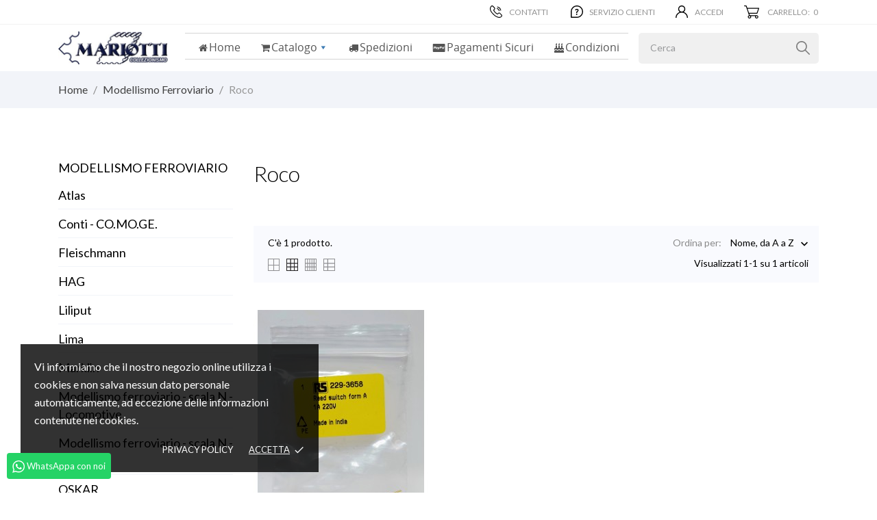

--- FILE ---
content_type: text/html; charset=utf-8
request_url: https://mariotticollezionismo.it/3401-roco
body_size: 16979
content:
<!doctype html><html lang="it" data-vers="1.7.8.3"><head><meta charset="utf-8"><meta http-equiv="x-ua-compatible" content="ie=edge"><title>Roco</title><meta name="description" content=""><meta name="keywords" content=""><link rel="canonical" href="https://mariotticollezionismo.it/3401-roco"><meta name="viewport" content="width=device-width, initial-scale=1"><link rel="icon" type="image/vnd.microsoft.icon" href="https://mariotticollezionismo.it/img/favicon.ico?1529600112"><link rel="shortcut icon" type="image/x-icon" href="https://mariotticollezionismo.it/img/favicon.ico?1529600112"><link rel="preload" as="font" href="/themes/vapestore/assets/css/570eb83859dc23dd0eec423a49e147fe.woff2" type="font/woff2" crossorigin><link rel="stylesheet" href="//fonts.googleapis.com/css2?family=Lato:wght@300;400;700;900&amp;display=swap" type="text/css" media="all"><link rel="stylesheet" href="//fonts.googleapis.com/css?family=Pacifico&amp;amp;subset=latin-ext,vietnamese" type="text/css" media="all"><link rel="stylesheet" href="https://mariotticollezionismo.it/themes/vapestore/assets/cache/theme-49a95e66.css" type="text/css" media="all"> <script type="text/javascript">var prestashop = {"cart":{"products":[],"totals":{"total":{"type":"total","label":"Totale","amount":0,"value":"0,00\u00a0\u20ac"},"total_including_tax":{"type":"total","label":"Totale (Iva incl.)","amount":0,"value":"0,00\u00a0\u20ac"},"total_excluding_tax":{"type":"total","label":"Totale (Iva escl.)","amount":0,"value":"0,00\u00a0\u20ac"}},"subtotals":{"products":{"type":"products","label":"Totale parziale","amount":0,"value":"0,00\u00a0\u20ac"},"discounts":null,"shipping":{"type":"shipping","label":"Spedizione","amount":0,"value":""},"tax":null},"products_count":0,"summary_string":"0 articoli","vouchers":{"allowed":1,"added":[]},"discounts":[],"minimalPurchase":0,"minimalPurchaseRequired":""},"currency":{"id":1,"name":"Euro","iso_code":"EUR","iso_code_num":"978","sign":"\u20ac"},"customer":{"lastname":null,"firstname":null,"email":null,"birthday":null,"newsletter":null,"newsletter_date_add":null,"optin":null,"website":null,"company":null,"siret":null,"ape":null,"is_logged":false,"gender":{"type":null,"name":null},"addresses":[]},"language":{"name":"Italiano (Italian)","iso_code":"it","locale":"it-IT","language_code":"it","is_rtl":"0","date_format_lite":"d\/m\/Y","date_format_full":"d\/m\/Y H:i:s","id":1},"page":{"title":"","canonical":"https:\/\/mariotticollezionismo.it\/3401-roco","meta":{"title":"Roco","description":"","keywords":"","robots":"index"},"page_name":"category","body_classes":{"lang-it":true,"lang-rtl":false,"country-IT":true,"currency-EUR":true,"layout-left-column":true,"page-category":true,"tax-display-enabled":true,"category-id-3401":true,"category-Roco":true,"category-id-parent-3400":true,"category-depth-level-3":true},"admin_notifications":[]},"shop":{"name":"Mariotti s.n.c","logo":"https:\/\/mariotticollezionismo.it\/img\/mariotti-collezionismo-logo-1529600112.jpg","stores_icon":"https:\/\/mariotticollezionismo.it\/img\/logo_stores.png","favicon":"https:\/\/mariotticollezionismo.it\/img\/favicon.ico"},"urls":{"base_url":"https:\/\/mariotticollezionismo.it\/","current_url":"https:\/\/mariotticollezionismo.it\/3401-roco","shop_domain_url":"https:\/\/mariotticollezionismo.it","img_ps_url":"https:\/\/mariotticollezionismo.it\/img\/","img_cat_url":"https:\/\/mariotticollezionismo.it\/img\/c\/","img_lang_url":"https:\/\/mariotticollezionismo.it\/img\/l\/","img_prod_url":"https:\/\/mariotticollezionismo.it\/img\/p\/","img_manu_url":"https:\/\/mariotticollezionismo.it\/img\/m\/","img_sup_url":"https:\/\/mariotticollezionismo.it\/img\/su\/","img_ship_url":"https:\/\/mariotticollezionismo.it\/img\/s\/","img_store_url":"https:\/\/mariotticollezionismo.it\/img\/st\/","img_col_url":"https:\/\/mariotticollezionismo.it\/img\/co\/","img_url":"https:\/\/mariotticollezionismo.it\/themes\/vapestore\/assets\/img\/","css_url":"https:\/\/mariotticollezionismo.it\/themes\/vapestore\/assets\/css\/","js_url":"https:\/\/mariotticollezionismo.it\/themes\/vapestore\/assets\/js\/","pic_url":"https:\/\/mariotticollezionismo.it\/upload\/","pages":{"address":"https:\/\/mariotticollezionismo.it\/indirizzo","addresses":"https:\/\/mariotticollezionismo.it\/indirizzi","authentication":"https:\/\/mariotticollezionismo.it\/login","cart":"https:\/\/mariotticollezionismo.it\/carrello","category":"https:\/\/mariotticollezionismo.it\/index.php?controller=category","cms":"https:\/\/mariotticollezionismo.it\/index.php?controller=cms","contact":"https:\/\/mariotticollezionismo.it\/contattaci","discount":"https:\/\/mariotticollezionismo.it\/buoni-sconto","guest_tracking":"https:\/\/mariotticollezionismo.it\/tracciatura-ospite","history":"https:\/\/mariotticollezionismo.it\/cronologia-ordini","identity":"https:\/\/mariotticollezionismo.it\/dati-personali","index":"https:\/\/mariotticollezionismo.it\/","my_account":"https:\/\/mariotticollezionismo.it\/account","order_confirmation":"https:\/\/mariotticollezionismo.it\/conferma-ordine","order_detail":"https:\/\/mariotticollezionismo.it\/index.php?controller=order-detail","order_follow":"https:\/\/mariotticollezionismo.it\/segui-ordine","order":"https:\/\/mariotticollezionismo.it\/ordine","order_return":"https:\/\/mariotticollezionismo.it\/index.php?controller=order-return","order_slip":"https:\/\/mariotticollezionismo.it\/buono-ordine","pagenotfound":"https:\/\/mariotticollezionismo.it\/pagina-non-trovata","password":"https:\/\/mariotticollezionismo.it\/recupero-password","pdf_invoice":"https:\/\/mariotticollezionismo.it\/index.php?controller=pdf-invoice","pdf_order_return":"https:\/\/mariotticollezionismo.it\/index.php?controller=pdf-order-return","pdf_order_slip":"https:\/\/mariotticollezionismo.it\/index.php?controller=pdf-order-slip","prices_drop":"https:\/\/mariotticollezionismo.it\/offerte","product":"https:\/\/mariotticollezionismo.it\/index.php?controller=product","search":"https:\/\/mariotticollezionismo.it\/ricerca","sitemap":"https:\/\/mariotticollezionismo.it\/Mappa del sito","stores":"https:\/\/mariotticollezionismo.it\/negozi","supplier":"https:\/\/mariotticollezionismo.it\/fornitori","register":"https:\/\/mariotticollezionismo.it\/login?create_account=1","order_login":"https:\/\/mariotticollezionismo.it\/ordine?login=1"},"alternative_langs":[],"theme_assets":"\/themes\/vapestore\/assets\/","actions":{"logout":"https:\/\/mariotticollezionismo.it\/?mylogout="},"no_picture_image":{"bySize":{"attributes_default":{"url":"https:\/\/mariotticollezionismo.it\/img\/p\/it-default-attributes_default.jpg","width":37,"height":50},"slider_photo":{"url":"https:\/\/mariotticollezionismo.it\/img\/p\/it-default-slider_photo.jpg","width":79,"height":105},"small_default":{"url":"https:\/\/mariotticollezionismo.it\/img\/p\/it-default-small_default.jpg","width":98,"height":98},"cart_default":{"url":"https:\/\/mariotticollezionismo.it\/img\/p\/it-default-cart_default.jpg","width":120,"height":150},"menu_default":{"url":"https:\/\/mariotticollezionismo.it\/img\/p\/it-default-menu_default.jpg","width":135,"height":180},"catalog_small":{"url":"https:\/\/mariotticollezionismo.it\/img\/p\/it-default-catalog_small.jpg","width":184,"height":245},"home_default":{"url":"https:\/\/mariotticollezionismo.it\/img\/p\/it-default-home_default.jpg","width":255,"height":340},"medium_default":{"url":"https:\/\/mariotticollezionismo.it\/img\/p\/it-default-medium_default.jpg","width":452,"height":452},"catalog_large":{"url":"https:\/\/mariotticollezionismo.it\/img\/p\/it-default-catalog_large.jpg","width":398,"height":530},"large_default":{"url":"https:\/\/mariotticollezionismo.it\/img\/p\/it-default-large_default.jpg","width":445,"height":591},"product_zoom":{"url":"https:\/\/mariotticollezionismo.it\/img\/p\/it-default-product_zoom.jpg","width":1200,"height":1600}},"small":{"url":"https:\/\/mariotticollezionismo.it\/img\/p\/it-default-attributes_default.jpg","width":37,"height":50},"medium":{"url":"https:\/\/mariotticollezionismo.it\/img\/p\/it-default-catalog_small.jpg","width":184,"height":245},"large":{"url":"https:\/\/mariotticollezionismo.it\/img\/p\/it-default-product_zoom.jpg","width":1200,"height":1600},"legend":""}},"configuration":{"display_taxes_label":true,"display_prices_tax_incl":true,"is_catalog":false,"show_prices":true,"opt_in":{"partner":true},"quantity_discount":{"type":"discount","label":"Sconto unit\u00e0"},"voucher_enabled":1,"return_enabled":0},"field_required":[],"breadcrumb":{"links":[{"title":"Home","url":"https:\/\/mariotticollezionismo.it\/"},{"title":"Modellismo Ferroviario","url":"https:\/\/mariotticollezionismo.it\/3400-modellismo-ferroviario"},{"title":"Roco","url":"https:\/\/mariotticollezionismo.it\/3401-roco"}],"count":3},"link":{"protocol_link":"https:\/\/","protocol_content":"https:\/\/"},"time":1768907966,"static_token":"d66d0c2860ab3dc0e4c510f25165532e","token":"59a8a5e8a07a71a5c68800c21ad221b3","debug":false};
        var productrequestinfo_secure_key = "fded48a3b09cbd6b975fefb7bd57b7f14318efbb";
        var psemailsubscription_subscription = "https:\/\/mariotticollezionismo.it\/module\/ps_emailsubscription\/subscription";</script> <script type="text/javascript" src="/modules/bamegamenu/views/js/jquery-1.11.2.min.js" ></script> <script type="text/javascript" src="/modules/bamegamenu/views/js/megamenu.js" ></script> <link rel="stylesheet" href="//maxcdn.bootstrapcdn.com/font-awesome/4.2.0/css/font-awesome.min.css" type="text/css" media="all"><div class="notification_cookie"><div class="notification_cookie-content"><p>Vi informiamo che il nostro negozio online utilizza i cookies e non salva nessun dato personale automaticamente, ad eccezione delle informazioni contenute nei cookies.</p><div class="notification_cookie-action"> <a href="https://mariotticollezionismo.it/content/9-informativa-estesa-sui-cookie-policy" class="notification_cookie-link">Privacy policy</a> <span class="notification_cookie-accept">Accetta<i class="material-icons">done</i></span></div></div></div><script type="text/javascript">var sp_link_base ='https://mariotticollezionismo.it';</script> <script type="text/javascript">function renderDataAjax(jsonData)
{
    for (var key in jsonData) {
	    if(key=='java_script')
        {
            $('body').append(jsonData[key]);
        }
        else
            if($('#ets_speed_dy_'+key).length)
              $('#ets_speed_dy_'+key).replaceWith(jsonData[key]);  
    }
    if($('#header .shopping_cart').length && $('#header .cart_block').length)
    {
        var shopping_cart = new HoverWatcher('#header .shopping_cart');
        var cart_block = new HoverWatcher('#header .cart_block');
        $("#header .shopping_cart a:first").live("hover",
            function(){
    			if (ajaxCart.nb_total_products > 0 || parseInt($('.ajax_cart_quantity').html()) > 0)
    				$("#header .cart_block").stop(true, true).slideDown(450);
    		},
    		function(){
    			setTimeout(function(){
    				if (!shopping_cart.isHoveringOver() && !cart_block.isHoveringOver())
    					$("#header .cart_block").stop(true, true).slideUp(450);
    			}, 200);
    		}
        );
    }
    if(typeof jsonData.custom_js!== undefined && jsonData.custom_js)
        $('head').append('<script src="'+sp_link_base+'/modules/ets_superspeed/views/js/script_custom.js"></javascript');
}</script> <style>.layered_filter_ul .radio,.layered_filter_ul .checkbox {
    display: inline-block;
}
.ets_speed_dynamic_hook .cart-products-count{
    display:none!important;
}
.ets_speed_dynamic_hook .ajax_cart_quantity ,.ets_speed_dynamic_hook .ajax_cart_product_txt,.ets_speed_dynamic_hook .ajax_cart_product_txt_s{
    display:none!important;
}
.ets_speed_dynamic_hook .shopping_cart > a:first-child:after {
    display:none!important;
}</style></head><body id="category" class="checkout-minimize lang-it country-it currency-eur layout-left-column page-category tax-display-enabled category-id-3401 category-roco category-id-parent-3400 category-depth-level-3"><main><header id="header" class="header3"><div class="header-banner"><div id="ets_speed_dy_87displayBanner" data-moudule="87" data-hook="displayBanner" class="ets_speed_dynamic_hook"></div></div><nav class="header-nav"><div class="container"><div class="row"><div class="hidden-sm-down"><div class=" col-lg-3 col-md-3 col-sm-3 col-xs-12 left-nav"><div id="ets_speed_dy_87displayNav1" data-moudule="87" data-hook="displayNav1" class="ets_speed_dynamic_hook"></div></div><div class=" col-lg-9 col-md-9 col-sm-9 right-nav"><div id="_desktop_contact_link"><div id="contact-link"><a href="https://mariotticollezionismo.it/contattaci"> <svg xmlns="http://www.w3.org/2000/svg" xmlns:xlink="http://www.w3.org/1999/xlink" width="18px" height="18px"> <path fill-rule="evenodd" fill="rgb(0, 0, 0)" d="M17.471,16.184 C16.943,16.843 16.220,17.744 14.200,17.983 C14.166,17.987 14.037,18.000 13.822,18.000 C12.792,18.000 9.096,17.662 4.767,13.309 C0.891,9.410 -0.452,6.649 0.132,3.780 C0.550,1.730 1.670,0.736 1.893,0.555 C2.262,0.197 2.742,0.000 3.250,0.000 C3.751,0.000 4.218,0.193 4.566,0.544 L7.165,3.157 C7.898,3.894 7.883,5.111 7.130,5.870 L6.118,6.887 C6.557,7.682 7.158,8.730 8.241,9.819 C9.326,10.910 10.371,11.515 11.157,11.954 L12.168,10.937 C12.539,10.564 13.030,10.358 13.550,10.358 C14.049,10.358 14.516,10.550 14.865,10.899 L17.464,13.514 C18.152,14.208 18.155,15.331 17.471,16.184 ZM16.674,14.306 L14.077,11.694 C13.940,11.556 13.752,11.480 13.550,11.480 C13.328,11.480 13.118,11.569 12.957,11.730 L11.883,12.810 C11.705,13.013 11.466,13.124 11.205,13.124 C10.984,13.124 10.808,13.043 10.722,12.995 C9.869,12.518 8.698,11.866 7.452,10.613 C6.202,9.355 5.552,8.176 5.078,7.315 C4.913,7.025 4.878,6.578 5.177,6.247 L5.196,6.227 L6.341,5.077 C6.659,4.756 6.675,4.251 6.376,3.951 L3.777,1.337 C3.639,1.198 3.452,1.122 3.250,1.122 C3.028,1.122 2.817,1.211 2.656,1.373 L2.627,1.403 L2.593,1.428 C2.556,1.456 1.589,2.216 1.225,4.005 C0.727,6.454 1.981,8.920 5.555,12.516 C9.582,16.563 12.901,16.878 13.822,16.878 C13.984,16.878 14.070,16.868 14.071,16.868 C15.637,16.683 16.106,16.099 16.602,15.480 C16.868,15.148 17.004,14.639 16.674,14.306 ZM15.867,7.654 C15.847,7.657 15.827,7.658 15.807,7.658 C15.525,7.658 15.284,7.445 15.253,7.157 C15.147,6.183 14.565,5.036 13.770,4.236 C12.982,3.444 11.853,2.860 10.894,2.749 C10.588,2.713 10.369,2.435 10.404,2.128 C10.439,1.820 10.716,1.599 11.022,1.634 C12.234,1.775 13.589,2.468 14.559,3.443 C15.538,4.428 16.229,5.805 16.362,7.036 C16.395,7.344 16.174,7.621 15.867,7.654 ZM12.868,5.225 C13.414,5.774 14.008,6.730 14.105,7.629 C14.138,7.938 13.916,8.214 13.610,8.247 C13.590,8.250 13.569,8.251 13.549,8.251 C13.268,8.251 13.026,8.038 12.995,7.750 C12.939,7.223 12.553,6.495 12.079,6.018 C11.609,5.546 10.892,5.159 10.373,5.099 C10.067,5.063 9.848,4.785 9.883,4.477 C9.918,4.170 10.195,3.948 10.501,3.984 C11.386,4.087 12.328,4.681 12.868,5.225 Z"/> </svg> Contatti </a></div></div><div id="_desktop_clientservice"><div class="clientservice_sg-cover"></div><div class="mobile_item_wrapper"> <span>Servizio Clienti</span> <span class="mobile-toggler"> <svg xmlns="http://www.w3.org/2000/svg" xmlns:xlink="http://www.w3.org/1999/xlink" width="5px" height="9px"> <path fill-rule="evenodd" fill="rgb(0, 0, 0)" d="M4.913,4.292 L0.910,0.090 C0.853,0.030 0.787,-0.000 0.713,-0.000 C0.639,-0.000 0.572,0.030 0.515,0.090 L0.086,0.541 C0.029,0.601 -0.000,0.670 -0.000,0.749 C-0.000,0.827 0.029,0.896 0.086,0.956 L3.462,4.500 L0.086,8.044 C0.029,8.104 -0.000,8.173 -0.000,8.251 C-0.000,8.330 0.029,8.398 0.086,8.459 L0.515,8.910 C0.572,8.970 0.639,9.000 0.713,9.000 C0.787,9.000 0.853,8.970 0.910,8.910 L4.913,4.707 C4.970,4.647 4.999,4.579 4.999,4.500 C4.999,4.422 4.970,4.352 4.913,4.292 Z"/> </svg> </span></div><div class="adropdown-mobile clientservice_sg-modal"><div class="an_clientservice"> <i class="material-icons clientservice_sg-btn-close">clear</i><h3 class="clientservice-title">Servizio Clienti</h3><div class="clientservice-item"><h4><svg xmlns="http://www.w3.org/2000/svg" xmlns:xlink="http://www.w3.org/1999/xlink" width="14px" height="13px"> <path fill-rule="evenodd" fill="rgb(112, 112, 112)" d="M13.306,10.259 C13.334,10.471 13.269,10.654 13.113,10.810 L11.283,12.628 C11.200,12.720 11.093,12.798 10.960,12.863 C10.827,12.927 10.696,12.968 10.567,12.986 C10.558,12.986 10.531,12.988 10.485,12.993 C10.439,12.998 10.379,13.000 10.306,13.000 C10.132,13.000 9.850,12.970 9.459,12.910 C9.070,12.850 8.593,12.704 8.028,12.470 C7.464,12.236 6.824,11.884 6.108,11.416 C5.393,10.948 4.631,10.305 3.824,9.488 C3.182,8.855 2.650,8.249 2.228,7.670 C1.805,7.092 1.466,6.558 1.209,6.066 C0.952,5.575 0.760,5.129 0.631,4.730 C0.503,4.331 0.416,3.986 0.370,3.697 C0.324,3.409 0.305,3.181 0.315,3.016 C0.324,2.850 0.328,2.759 0.328,2.740 C0.347,2.612 0.388,2.481 0.452,2.348 C0.516,2.215 0.594,2.107 0.686,2.025 L2.516,0.193 C2.645,0.064 2.792,0.000 2.957,0.000 C3.076,0.000 3.182,0.035 3.274,0.103 C3.365,0.172 3.443,0.258 3.507,0.358 L4.980,3.154 C5.063,3.300 5.086,3.461 5.049,3.635 C5.012,3.810 4.934,3.957 4.815,4.076 L4.141,4.751 C4.122,4.770 4.106,4.799 4.092,4.840 C4.079,4.882 4.072,4.916 4.072,4.944 C4.108,5.136 4.191,5.357 4.319,5.605 C4.430,5.825 4.599,6.094 4.829,6.410 C5.058,6.727 5.384,7.092 5.806,7.506 C6.219,7.927 6.586,8.256 6.907,8.490 C7.228,8.724 7.496,8.896 7.712,9.007 C7.927,9.116 8.092,9.183 8.207,9.206 L8.379,9.240 C8.398,9.240 8.427,9.234 8.469,9.220 C8.510,9.206 8.540,9.190 8.558,9.171 L9.343,8.373 C9.508,8.226 9.700,8.152 9.921,8.152 C10.077,8.152 10.201,8.180 10.292,8.235 L10.306,8.235 L12.962,9.805 C13.155,9.924 13.269,10.075 13.306,10.259 Z"></path> </svg> Orari Negozio:</h4><p>Lun. Chiuso</p><p>da Martedi a Sabato</p><p><strong>Orario continuato</strong></p><p>10:00 - 18:30</p><p>Dom. Chiuso</p> <br /><p><strong>Tel. 02-29510690</strong></p><p><strong>Fax. 02-29513942</strong></p><p><strong>Cell. 3333317534</strong></p><p><br /><a href="#">info@mariottifilatelia.com</a></p><p>Via L. Palazzi, 5 - 20124 Milano</p></div><div class="clientservice-item"><h4><svg xmlns="http://www.w3.org/2000/svg" xmlns:xlink="http://www.w3.org/1999/xlink" width="16px" height="13px"> <path fill-rule="evenodd" fill="rgb(112, 112, 112)" d="M15.675,11.312 L14.678,11.312 C14.678,10.005 13.689,8.943 12.473,8.943 C11.257,8.943 10.268,10.005 10.268,11.312 L5.836,11.312 C5.836,10.005 4.847,8.943 3.631,8.943 C2.415,8.943 1.426,10.005 1.426,11.312 L0.324,11.312 C0.146,11.312 0.002,11.156 0.002,10.965 L0.002,9.753 C0.002,9.565 0.143,9.414 0.317,9.414 L0.486,9.414 L0.486,1.383 C0.486,0.617 1.063,-0.004 1.777,-0.004 L9.843,-0.004 C10.022,-0.004 10.166,0.151 10.166,0.343 L10.166,1.791 L13.073,1.791 C13.251,1.791 13.483,1.915 13.591,2.067 L15.379,4.592 C15.487,4.744 15.574,5.023 15.574,5.215 L15.574,9.414 L15.682,9.414 C15.857,9.414 15.998,9.565 15.997,9.753 L15.997,10.965 C15.997,11.156 15.853,11.312 15.675,11.312 ZM12.821,3.367 C12.719,3.221 12.499,3.103 12.329,3.103 L10.985,3.103 L10.985,5.128 L14.022,5.128 L12.821,3.367 ZM3.631,9.621 C4.501,9.621 5.206,10.378 5.206,11.312 C5.206,12.246 4.501,13.003 3.631,13.003 C2.762,13.003 2.057,12.246 2.057,11.312 C2.057,10.378 2.762,9.621 3.631,9.621 ZM3.631,11.874 C3.921,11.874 4.155,11.623 4.155,11.313 C4.155,11.001 3.921,10.750 3.631,10.750 C3.343,10.750 3.108,11.001 3.108,11.313 C3.108,11.623 3.343,11.874 3.631,11.874 ZM12.473,9.621 C13.343,9.621 14.048,10.378 14.048,11.312 C14.048,12.246 13.343,13.003 12.473,13.003 C11.604,13.003 10.899,12.246 10.899,11.312 C10.899,10.378 11.604,9.621 12.473,9.621 ZM12.473,11.874 C12.762,11.874 12.997,11.623 12.997,11.313 C12.997,11.001 12.762,10.750 12.473,10.750 C12.184,10.750 11.950,11.001 11.950,11.313 C11.950,11.623 12.184,11.874 12.473,11.874 Z"></path> </svg> Spedizioni:</h4><p>Spediamo in tutto il mondo utilizzando i corrieri più accreditati e veloci.</p></div><div class="clientservice-item"><h4><svg xmlns="http://www.w3.org/2000/svg" xmlns:xlink="http://www.w3.org/1999/xlink" width="16px" height="13px"> <path fill-rule="evenodd" fill="rgb(112, 112, 112)" d="M14.914,12.571 C14.669,12.816 14.375,12.939 14.031,12.939 L1.532,12.939 C1.188,12.939 0.894,12.816 0.649,12.571 C0.404,12.326 0.282,12.032 0.282,11.688 L0.282,2.187 C0.282,1.843 0.404,1.549 0.649,1.304 C0.894,1.059 1.188,0.937 1.532,0.937 L14.031,0.937 C14.375,0.937 14.669,1.059 14.914,1.304 C15.158,1.549 15.281,1.843 15.281,2.187 L15.281,11.688 C15.281,12.032 15.158,12.326 14.914,12.571 ZM14.281,2.187 C14.281,2.119 14.256,2.061 14.207,2.011 C14.157,1.961 14.099,1.937 14.031,1.937 L1.532,1.937 C1.464,1.937 1.405,1.961 1.356,2.011 C1.306,2.061 1.282,2.119 1.282,2.187 L1.282,3.937 L14.281,3.937 L14.281,2.187 ZM14.281,6.937 L1.282,6.937 L1.282,11.688 C1.282,11.756 1.306,11.815 1.356,11.864 C1.405,11.914 1.464,11.938 1.532,11.938 L14.031,11.938 C14.099,11.938 14.157,11.914 14.207,11.864 C14.256,11.815 14.281,11.756 14.281,11.688 L14.281,6.937 ZM5.281,9.938 L8.281,9.938 L8.281,10.938 L5.281,10.938 L5.281,9.938 ZM2.282,9.938 L4.281,9.938 L4.281,10.938 L2.282,10.938 L2.282,9.938 Z"></path> </svg> Pagamenti:</h4><p>Accettiamo pagamenti con PayPal o Bonifico bancario utilizzando i migliori sistemi di sicurezza.</p></div><div class="clientservice-item"><h4><svg xmlns="http://www.w3.org/2000/svg" xmlns:xlink="http://www.w3.org/1999/xlink" width="15px" height="12px"> <path fill-rule="evenodd" fill="rgb(112, 112, 112)" d="M5.833,3.200 L5.833,-0.000 L-0.000,5.600 L5.833,11.200 L5.833,7.920 C10.000,7.920 12.917,9.200 15.000,12.000 C14.167,8.000 11.667,4.000 5.833,3.200 Z"></path> </svg> Resi:</h4><p>Applichiamo il diritto di recesso la dove previsto in base alle norme vigenti.</p></div></div></div><div class="clientservice_open-modal-btn"> <svg xmlns="http://www.w3.org/2000/svg" xmlns:xlink="http://www.w3.org/1999/xlink" width="18px" height="18px"> <path fill-rule="evenodd" fill="rgb(0, 0, 0)" d="M9.000,18.000 L0.703,18.000 C0.315,18.000 0.000,17.685 0.000,17.297 L0.000,9.000 C0.000,4.025 4.026,0.000 9.000,0.000 C13.975,0.000 18.000,4.026 18.000,9.000 C18.000,13.975 13.974,18.000 9.000,18.000 ZM9.000,1.406 C4.803,1.406 1.406,4.803 1.406,9.000 L1.406,16.594 L9.000,16.594 C13.197,16.594 16.594,13.197 16.594,9.000 C16.594,4.803 13.197,1.406 9.000,1.406 ZM10.121,9.186 C9.447,9.713 9.435,10.081 9.435,10.718 C9.435,10.951 9.313,11.221 8.712,11.221 C8.210,11.221 8.038,11.037 8.038,10.400 C8.038,9.346 8.504,8.843 8.859,8.537 C9.264,8.194 9.950,7.814 9.950,7.152 C9.950,6.589 9.460,6.319 8.847,6.319 C7.597,6.319 7.866,7.263 7.205,7.263 C6.874,7.263 6.469,7.042 6.469,6.564 C6.469,5.902 7.229,4.922 8.884,4.922 C10.452,4.922 11.494,5.792 11.494,6.944 C11.494,8.096 10.452,8.929 10.121,9.186 ZM8.724,12.066 C9.239,12.066 9.668,12.495 9.668,13.010 C9.668,13.512 9.251,13.954 8.724,13.954 C8.197,13.954 7.793,13.512 7.793,13.010 C7.793,12.495 8.210,12.066 8.724,12.066 Z"/> </svg> <span>Servizio Clienti</span></div></div><div id="_desktop_user_info"><div class="user-info"> <a href="https://mariotticollezionismo.it/account" title="Accedi al tuo account cliente" rel="nofollow" > <svg class="hidden-md-down" xmlns="http://www.w3.org/2000/svg" xmlns:xlink="http://www.w3.org/1999/xlink" width="18px" height="18px"> <path fill-rule="evenodd" fill="rgb(0, 0, 0)" d="M15.364,11.636 C14.384,10.656 13.217,9.930 11.944,9.491 C13.307,8.552 14.203,6.980 14.203,5.203 C14.203,2.334 11.869,0.000 9.000,0.000 C6.131,0.000 3.797,2.334 3.797,5.203 C3.797,6.980 4.693,8.552 6.056,9.491 C4.783,9.930 3.616,10.656 2.636,11.636 C0.936,13.336 0.000,15.596 0.000,18.000 L1.406,18.000 C1.406,13.813 4.813,10.406 9.000,10.406 C13.187,10.406 16.594,13.813 16.594,18.000 L18.000,18.000 C18.000,15.596 17.064,13.336 15.364,11.636 ZM9.000,9.000 C6.906,9.000 5.203,7.297 5.203,5.203 C5.203,3.110 6.906,1.406 9.000,1.406 C11.094,1.406 12.797,3.110 12.797,5.203 C12.797,7.297 11.094,9.000 9.000,9.000 Z"/> </svg> <span class="account-login">Accedi</span> </a></div></div><div id="_desktop_cart"><div class="blockcart cart-preview js-sidebar-cart-trigger inactive" data-refresh-url="//mariotticollezionismo.it/module/ps_shoppingcart/ajax"><div class="header"> <a class="blockcart-link" rel="nofollow" href="//mariotticollezionismo.it/carrello?action=show"> <svg xmlns="http://www.w3.org/2000/svg" xmlns:xlink="http://www.w3.org/1999/xlink" width="22px" height="19px"> <path fill-rule="evenodd" fill="rgb(0, 0, 0)" d="M0.611,1.187 L2.614,1.187 L7.142,14.384 C6.187,14.707 5.500,15.588 5.500,16.625 C5.500,17.934 6.596,19.000 7.944,19.000 C9.292,19.000 10.388,17.934 10.388,16.625 C10.388,16.192 10.267,15.787 10.058,15.437 L16.219,15.437 C16.010,15.787 15.889,16.192 15.889,16.625 C15.889,17.934 16.985,19.000 18.333,19.000 C19.681,19.000 20.778,17.934 20.778,16.625 C20.778,15.315 19.681,14.250 18.333,14.250 L8.384,14.250 L7.570,11.875 L18.944,11.875 C19.207,11.875 19.441,11.711 19.524,11.469 L21.968,4.344 C22.031,4.163 21.999,3.964 21.885,3.809 C21.769,3.654 21.585,3.562 21.389,3.562 L4.718,3.562 L3.635,0.406 C3.551,0.163 3.318,-0.000 3.055,-0.000 L0.611,-0.000 C0.273,-0.000 -0.001,0.266 -0.001,0.594 C-0.001,0.921 0.273,1.187 0.611,1.187 ZM18.333,15.437 C19.007,15.437 19.555,15.970 19.555,16.625 C19.555,17.280 19.007,17.812 18.333,17.812 C17.659,17.812 17.111,17.280 17.111,16.625 C17.111,15.970 17.659,15.437 18.333,15.437 ZM7.944,15.437 C8.618,15.437 9.166,15.970 9.166,16.625 C9.166,17.280 8.618,17.812 7.944,17.812 C7.270,17.812 6.722,17.280 6.722,16.625 C6.722,15.970 7.270,15.437 7.944,15.437 ZM20.541,4.750 L18.504,10.687 L7.162,10.687 L5.125,4.750 L20.541,4.750 Z"/> </svg> <span>Carrello:</span> <span class="cart-products-count">0</span> <span class="hidden-md-up mobile-cart-item-count">0</span> </a></div><div class="cart-dropdown js-cart-source hidden-xs-up"><div class="cart-dropdown-wrapper"><div class="cart-title"><p class="h4 text-center">Carrello</p></div><div class="no-items"> Non ci sono più articoli nel tuo carrello</div></div></div></div></div><div id="ets_speed_dy_87displayNav2" data-moudule="87" data-hook="displayNav2" class="ets_speed_dynamic_hook"></div></div></div><div class="hidden-md-up text-xs-center mobile"><div class="mobile-header"><div class="pull-xs-left" id="menu-icon"> <svg xmlns="http://www.w3.org/2000/svg" xmlns:xlink="http://www.w3.org/1999/xlink" width="19px" height="17px"> <path fill-rule="evenodd" fill="rgb(0, 0, 0)" d="M18.208,9.273 L0.792,9.273 C0.354,9.273 0.000,8.927 0.000,8.500 C0.000,8.073 0.354,7.727 0.792,7.727 L18.208,7.727 C18.645,7.727 19.000,8.073 19.000,8.500 C19.000,8.927 18.646,9.273 18.208,9.273 ZM18.208,1.545 L0.792,1.545 C0.354,1.545 0.000,1.199 0.000,0.773 C0.000,0.346 0.354,-0.000 0.792,-0.000 L18.208,-0.000 C18.645,-0.000 19.000,0.346 19.000,0.773 C19.000,1.199 18.646,1.545 18.208,1.545 ZM0.792,15.455 L18.208,15.455 C18.645,15.455 19.000,15.801 19.000,16.227 C19.000,16.654 18.646,17.000 18.208,17.000 L0.792,17.000 C0.354,17.000 0.000,16.654 0.000,16.227 C0.000,15.801 0.354,15.455 0.792,15.455 Z"/> </svg></div><div class="pull-xs-right" id="_mobile_cart"></div><div class="top-logo" id="_mobile_logo"></div></div><div class="mobile-header-holder"></div><div class="clearfix"></div></div><div id="_mobile_search_widget"></div></div></div> </nav><div class="header-top"><div class="container header_middle_line"><div class=" col-md-2 hidden-sm-down" id="_desktop_logo"> <a href="https://mariotticollezionismo.it/"> <img class="logo img-responsive" src="https://mariotticollezionismo.it/img/mariotti-collezionismo-logo-1529600112.jpg" width="auto" height="auto" alt="Mariotti s.n.c"> </a></div><div class="header-middle col-md-7"><style type="text/css">@media only screen and (max-width : 768px){
		#mega_menu_plus.ontop{
			position: static !important;
		}
	}</style> <script type="text/javascript">var anchor='default';
			var speed=100;</script> <div id="mega_menu_plus" class="mg-contener language_ltr clearfix col-lg-12"><div class="mobi"><a title="menu"><span class='menu-item-link-text fa fa-bars'>Menu</span></a></div><ul class="mg-menu hidden-ul clearfix menu-content"><li class='mainmenu-parent menu-level-0_1 bamenuitem-fa-home'><a href='https://mariotticollezionismo.it' title='Home' > <span class='menu-item-link-text fa-home'>Home</span> </a><span class='submore'></span></li><li class='mainmenu-parent menu-level-0_2 submenu bamenuitem-fa-shopping-cart'><a href='#' title='Catalogo' > <span class='menu-item-link-text fa-shopping-cart'>Catalogo</span> </a><span class='submore'></span><div style='display:none' class='submenu-level-0_2 sub autowidth clearfix'><div class='submenu-container'><ul class='treelinks clearfix'><li class="children_1" ><a href="https://mariotticollezionismo.it/" title="Shop"><span class="menu-item-link-text">Shop</span></a><span class="submore"></span><ul><li class="endli" ><a href="https://mariotticollezionismo.it/3390-arte" title="Arte"><span class="menu-item-link-text">Arte</span></a></li><li class="endli" ><a href="https://mariotticollezionismo.it/3471-bronzi" title="Bronzi"><span class="menu-item-link-text">Bronzi</span></a></li><li class="endli" ><a href="https://mariotticollezionismo.it/3389-bigiotteria" title="Bigiotteria"><span class="menu-item-link-text">Bigiotteria</span></a></li><li class="children_2" ><a href="https://mariotticollezionismo.it/3391-ceramiche" title="Ceramiche"><span class="menu-item-link-text">Ceramiche</span></a><span class="submore"></span><ul><li class="endli" ><a href="https://mariotticollezionismo.it/3392-ceramiche-" title="Ceramiche - "><span class="menu-item-link-text">Ceramiche - </span></a></li></ul></li><li class="endli" ><a href="https://mariotticollezionismo.it/3421-collezionismo-cartaceo" title="Collezionismo cartaceo"><span class="menu-item-link-text">Collezionismo cartaceo</span></a></li><li class="children_2" ><a href="https://mariotticollezionismo.it/3427-cristalli" title="Cristalli"><span class="menu-item-link-text">Cristalli</span></a><span class="submore"></span><ul><li class="endli" ><a href="https://mariotticollezionismo.it/3424-swarovski" title="Swarovski"><span class="menu-item-link-text">Swarovski</span></a></li></ul></li><li class="endli" ><a href="https://mariotticollezionismo.it/3458-statuine-di-animali" title="Statuine di Animali"><span class="menu-item-link-text">Statuine di Animali</span></a></li><li class="endli" ><a href="https://mariotticollezionismo.it/3422-fermacarte-insetti-e-farfalle" title="Fermacarte - Insetti e Farfalle"><span class="menu-item-link-text">Fermacarte - Insetti e Farfalle</span></a></li><li class="children_2" ><a href="https://mariotticollezionismo.it/3399-figurini-e-action-figure" title="Figurini e Action figure"><span class="menu-item-link-text">Figurini e Action figure</span></a><span class="submore"></span><ul><li class="endli" ><a href="https://mariotticollezionismo.it/3414-lego" title="Lego"><span class="menu-item-link-text">Lego</span></a></li><li class="endli" ><a href="https://mariotticollezionismo.it/3455-marvel-comics" title="Marvel - Comics"><span class="menu-item-link-text">Marvel - Comics</span></a></li><li class="endli" ><a href="https://mariotticollezionismo.it/3426-kit-di-montaggio" title="Kit di montaggio"><span class="menu-item-link-text">Kit di montaggio</span></a></li><li class="endli" ><a href="https://mariotticollezionismo.it/3468-playmobil" title="Playmobil"><span class="menu-item-link-text">Playmobil</span></a></li><li class="endli" ><a href="https://mariotticollezionismo.it/3415-puffi-the-smurf" title="Puffi - The Smurf"><span class="menu-item-link-text">Puffi - The Smurf</span></a></li><li class="endli" ><a href="https://mariotticollezionismo.it/3477--tv-film-e-videogiochi" title="TV, film e videogiochi"><span class="menu-item-link-text">TV, film e videogiochi</span></a></li><li class="endli" ><a href="https://mariotticollezionismo.it/3486-gi-joe" title="GI JOE"><span class="menu-item-link-text">GI JOE</span></a></li></ul></li><li class="children_2" ><a href="https://mariotticollezionismo.it/3407-fumetti" title="Fumetti"><span class="menu-item-link-text">Fumetti</span></a><span class="submore"></span><ul><li class="endli" ><a href="https://mariotticollezionismo.it/3460-diabolik" title="Diabolik"><span class="menu-item-link-text">Diabolik</span></a></li><li class="endli" ><a href="https://mariotticollezionismo.it/3408-tex" title="Tex"><span class="menu-item-link-text">Tex</span></a></li><li class="endli" ><a href="https://mariotticollezionismo.it/3459-dylan-dog" title="Dylan Dog"><span class="menu-item-link-text">Dylan Dog</span></a></li><li class="endli" ><a href="https://mariotticollezionismo.it/3474-i-classici-del-fumetto" title="I Classici del fumetto"><span class="menu-item-link-text">I Classici del fumetto</span></a></li><li class="endli" ><a href="https://mariotticollezionismo.it/3485-star-wars" title="Star Wars"><span class="menu-item-link-text">Star Wars</span></a></li><li class="endli" ><a href="https://mariotticollezionismo.it/3488-dc-comics" title="DC Comics"><span class="menu-item-link-text">DC Comics</span></a></li></ul></li><li class="children_2" ><a href="https://mariotticollezionismo.it/3366-giocattoli-d-epoca" title="Giocattoli d'epoca"><span class="menu-item-link-text">Giocattoli d'epoca</span></a><span class="submore"></span><ul><li class="endli" ><a href="https://mariotticollezionismo.it/3367-giocattoli-latta-tin" title="Giocattoli Latta - Tin"><span class="menu-item-link-text">Giocattoli Latta - Tin</span></a></li><li class="endli" ><a href="https://mariotticollezionismo.it/3368-bambole-dolls-peluche" title=" Bambole - Dolls / Peluche"><span class="menu-item-link-text"> Bambole - Dolls / Peluche</span></a></li><li class="endli" ><a href="https://mariotticollezionismo.it/3461-robot" title="Robot"><span class="menu-item-link-text">Robot</span></a></li></ul></li><li class="endli" ><a href="https://mariotticollezionismo.it/3419-materiale-fotografico" title="Materiale Fotografico"><span class="menu-item-link-text">Materiale Fotografico</span></a></li><li class="children_2" ><a href="https://mariotticollezionismo.it/3370-modellismo-statico-auto-camion-militari" title="Modellismo Statico Auto / Camion / Militari"><span class="menu-item-link-text">Modellismo Statico Auto / Camion / Militari</span></a><span class="submore"></span><ul><li class="children_3" ><a href="https://mariotticollezionismo.it/3431-auto-da-corsa" title="Auto da Corsa"><span class="menu-item-link-text">Auto da Corsa</span></a><span class="submore"></span><ul><li class="endli" ><a href="https://mariotticollezionismo.it/3434-minichamps-corsa" title="Minichamps - corsa"><span class="menu-item-link-text">Minichamps - corsa</span></a></li><li class="endli" ><a href="https://mariotticollezionismo.it/3438-solido-corsa" title="Solido - corsa"><span class="menu-item-link-text">Solido - corsa</span></a></li><li class="endli" ><a href="https://mariotticollezionismo.it/3439-formula-1" title="Formula 1"><span class="menu-item-link-text">Formula 1</span></a></li><li class="endli" ><a href="https://mariotticollezionismo.it/3440-rally" title="Rally"><span class="menu-item-link-text">Rally</span></a></li></ul></li><li class="children_3" ><a href="https://mariotticollezionismo.it/3432-auto-furgoni-camion" title="Auto - Furgoni - Camion"><span class="menu-item-link-text">Auto - Furgoni - Camion</span></a><span class="submore"></span><ul><li class="endli" ><a href="https://mariotticollezionismo.it/3374-brooklin" title="Brooklin"><span class="menu-item-link-text">Brooklin</span></a></li><li class="endli" ><a href="https://mariotticollezionismo.it/3375-brumm" title="BRUMM"><span class="menu-item-link-text">BRUMM</span></a></li><li class="endli" ><a href="https://mariotticollezionismo.it/3473-burago" title="BURAGO"><span class="menu-item-link-text">BURAGO</span></a></li><li class="endli" ><a href="https://mariotticollezionismo.it/3376-corgi-toys" title="Corgi Toys"><span class="menu-item-link-text">Corgi Toys</span></a></li><li class="endli" ><a href="https://mariotticollezionismo.it/3435-dinky-toys" title="Dinky Toys"><span class="menu-item-link-text">Dinky Toys</span></a></li><li class="endli" ><a href="https://mariotticollezionismo.it/3454-herpa" title="HERPA"><span class="menu-item-link-text">HERPA</span></a></li><li class="endli" ><a href="https://mariotticollezionismo.it/3444-hotweels" title="Hotweels"><span class="menu-item-link-text">Hotweels</span></a></li><li class="endli" ><a href="https://mariotticollezionismo.it/3442-ingap" title="Ingap"><span class="menu-item-link-text">Ingap</span></a></li><li class="endli" ><a href="https://mariotticollezionismo.it/3445-ixo" title="Ixo"><span class="menu-item-link-text">Ixo</span></a></li><li class="endli" ><a href="https://mariotticollezionismo.it/3443-matchbox" title="Matchbox"><span class="menu-item-link-text">Matchbox</span></a></li><li class="endli" ><a href="https://mariotticollezionismo.it/3377-mebetoys" title="Mebetoys"><span class="menu-item-link-text">Mebetoys</span></a></li><li class="endli" ><a href="https://mariotticollezionismo.it/3386-mercury" title="Mercury"><span class="menu-item-link-text">Mercury</span></a></li><li class="endli" ><a href="https://mariotticollezionismo.it/3441-minichamps" title="Minichamps"><span class="menu-item-link-text">Minichamps</span></a></li><li class="endli" ><a href="https://mariotticollezionismo.it/3436-norev" title="Norev"><span class="menu-item-link-text">Norev</span></a></li><li class="endli" ><a href="https://mariotticollezionismo.it/3449-pilen" title="Pilen"><span class="menu-item-link-text">Pilen</span></a></li><li class="endli" ><a href="https://mariotticollezionismo.it/3380-politoys" title="Politoys"><span class="menu-item-link-text">Politoys</span></a></li><li class="endli" ><a href="https://mariotticollezionismo.it/3381-polistil" title="Polistil"><span class="menu-item-link-text">Polistil</span></a></li><li class="endli" ><a href="https://mariotticollezionismo.it/3382-progetto-k" title="Progetto K"><span class="menu-item-link-text">Progetto K</span></a></li><li class="endli" ><a href="https://mariotticollezionismo.it/3383-rio" title="Rio"><span class="menu-item-link-text">Rio</span></a></li><li class="endli" ><a href="https://mariotticollezionismo.it/3384-schuco" title="Schuco"><span class="menu-item-link-text">Schuco</span></a></li><li class="endli" ><a href="https://mariotticollezionismo.it/3437-solido" title="Solido"><span class="menu-item-link-text">Solido</span></a></li><li class="endli" ><a href="https://mariotticollezionismo.it/3467-spark" title="Spark"><span class="menu-item-link-text">Spark</span></a></li><li class="endli" ><a href="https://mariotticollezionismo.it/3385-starline-models" title="Starline Models"><span class="menu-item-link-text">Starline Models</span></a></li><li class="endli" ><a href="https://mariotticollezionismo.it/3396-starlux" title="Starlux"><span class="menu-item-link-text">Starlux</span></a></li><li class="endli" ><a href="https://mariotticollezionismo.it/3452-stelco" title="Stelco"><span class="menu-item-link-text">Stelco</span></a></li><li class="endli" ><a href="https://mariotticollezionismo.it/3451-tomte" title="Tomte"><span class="menu-item-link-text">Tomte</span></a></li></ul></li><li class="endli" ><a href="https://mariotticollezionismo.it/3373-marche-varie" title="Marche Varie"><span class="menu-item-link-text">Marche Varie</span></a></li><li class="children_3" ><a href="https://mariotticollezionismo.it/3433-slot-car" title="Slot car"><span class="menu-item-link-text">Slot car</span></a><span class="submore"></span><ul><li class="endli" ><a href="https://mariotticollezionismo.it/3423--slot-car" title="- Slot car"><span class="menu-item-link-text">- Slot car</span></a></li></ul></li><li class="endli" ><a href="https://mariotticollezionismo.it/3369-mezzi-militari" title="Mezzi militari"><span class="menu-item-link-text">Mezzi militari</span></a></li><li class="endli" ><a href="https://mariotticollezionismo.it/3371-scala-118" title="Scala 1:18"><span class="menu-item-link-text">Scala 1:18</span></a></li><li class="endli" ><a href="https://mariotticollezionismo.it/3372-scale-varie" title="Scale varie"><span class="menu-item-link-text">Scale varie</span></a></li></ul></li><li class="children_2" ><a href="https://mariotticollezionismo.it/3400-modellismo-ferroviario" title="Modellismo Ferroviario"><span class="menu-item-link-text">Modellismo Ferroviario</span></a><span class="submore"></span><ul><li class="endli" ><a href="https://mariotticollezionismo.it/3448-atlas" title="Atlas"><span class="menu-item-link-text">Atlas</span></a></li><li class="endli" ><a href="https://mariotticollezionismo.it/3472-conti-comoge" title="Conti - CO.MO.GE."><span class="menu-item-link-text">Conti - CO.MO.GE.</span></a></li><li class="endli" ><a href="https://mariotticollezionismo.it/3405-fleischmann" title="Fleischmann"><span class="menu-item-link-text">Fleischmann</span></a></li><li class="endli" ><a href="https://mariotticollezionismo.it/3482-hag" title="HAG"><span class="menu-item-link-text">HAG</span></a></li><li class="endli" ><a href="https://mariotticollezionismo.it/3480-roxy-switzerland" title="ROXY Switzerland"><span class="menu-item-link-text">ROXY Switzerland</span></a></li><li class="endli" ><a href="https://mariotticollezionismo.it/3402-lima" title="Lima"><span class="menu-item-link-text">Lima</span></a></li><li class="endli" ><a href="https://mariotticollezionismo.it/3481-liliput" title="Liliput"><span class="menu-item-link-text">Liliput</span></a></li><li class="endli" ><a href="https://mariotticollezionismo.it/3404-marklin" title="Marklin"><span class="menu-item-link-text">Marklin</span></a></li><li class="endli" ><a href="https://mariotticollezionismo.it/3478-oskar-" title="OSKAR"><span class="menu-item-link-text">OSKAR</span></a></li><li class="sfHoverForceendli" ><a href="https://mariotticollezionismo.it/3401-roco" title="Roco"><span class="menu-item-link-text">Roco</span></a></li><li class="endli" ><a href="https://mariotticollezionismo.it/3403-rivarossi" title="Rivarossi"><span class="menu-item-link-text">Rivarossi</span></a></li><li class="endli" ><a href="https://mariotticollezionismo.it/3479-vitrains" title="ViTrains"><span class="menu-item-link-text">ViTrains</span></a></li><li class="endli" ><a href="https://mariotticollezionismo.it/3453-modellismo-ferroviario-scala-n-vagoni" title="Modellismo ferroviario - scala N - vagoni"><span class="menu-item-link-text">Modellismo ferroviario - scala N - vagoni</span></a></li><li class="endli" ><a href="https://mariotticollezionismo.it/3487-modellismo-ferroviario-scala-n-locomotive" title="Modellismo ferroviario - scala N - Locomotive"><span class="menu-item-link-text">Modellismo ferroviario - scala N - Locomotive</span></a></li><li class="endli" ><a href="https://mariotticollezionismo.it/3484-trix" title="TRIX"><span class="menu-item-link-text">TRIX</span></a></li></ul></li><li class="children_2" ><a href="https://mariotticollezionismo.it/3379-modellismo-vario" title="Modellismo vario"><span class="menu-item-link-text">Modellismo vario</span></a><span class="submore"></span><ul><li class="endli" ><a href="https://mariotticollezionismo.it/3425-modellismo-vario-aerei-da-guerra" title="Modellismo vario - Aerei da Guerra"><span class="menu-item-link-text">Modellismo vario - Aerei da Guerra</span></a></li><li class="endli" ><a href="https://mariotticollezionismo.it/3378-modellismo-vario-moto-da-corsa" title="Modellismo vario - Moto da corsa"><span class="menu-item-link-text">Modellismo vario - Moto da corsa</span></a></li></ul></li><li class="children_2" ><a href="https://mariotticollezionismo.it/3476-oggetti-vintage" title="Oggetti Vintage"><span class="menu-item-link-text">Oggetti Vintage</span></a><span class="submore"></span><ul><li class="endli" ><a href="https://mariotticollezionismo.it/3462-argenti" title="Argenti"><span class="menu-item-link-text">Argenti</span></a></li><li class="endli" ><a href="https://mariotticollezionismo.it/3406-oggettistica-vintage" title="Oggettistica Vintage"><span class="menu-item-link-text">Oggettistica Vintage</span></a></li></ul></li><li class="endli" ><a href="https://mariotticollezionismo.it/3456-macchine-da-scrivere" title="Macchine da scrivere"><span class="menu-item-link-text">Macchine da scrivere</span></a></li><li class="endli" ><a href="https://mariotticollezionismo.it/3457-apparecchi-tv-radio" title="Apparecchi - TV / Radio"><span class="menu-item-link-text">Apparecchi - TV / Radio</span></a></li><li class="endli" ><a href="https://mariotticollezionismo.it/3475-videogiochi-vintage" title="Videogiochi Vintage"><span class="menu-item-link-text">Videogiochi Vintage</span></a></li><li class="children_2" ><a href="https://mariotticollezionismo.it/3410-oggetti-per-fumatori" title="Oggetti per fumatori"><span class="menu-item-link-text">Oggetti per fumatori</span></a><span class="submore"></span><ul><li class="endli" ><a href="https://mariotticollezionismo.it/3428-accendini-zippo" title="Accendini Zippo"><span class="menu-item-link-text">Accendini Zippo</span></a></li><li class="endli" ><a href="https://mariotticollezionismo.it/3429-accendini-varie-marche" title="Accendini varie marche"><span class="menu-item-link-text">Accendini varie marche</span></a></li><li class="endli" ><a href="https://mariotticollezionismo.it/3413-pipe" title="Pipe"><span class="menu-item-link-text">Pipe</span></a></li><li class="endli" ><a href="https://mariotticollezionismo.it/3412-oggettistica-fumatori" title="Oggettistica Fumatori"><span class="menu-item-link-text">Oggettistica Fumatori</span></a></li></ul></li><li class="children_2" ><a href="https://mariotticollezionismo.it/3416-orologi" title="Orologi"><span class="menu-item-link-text">Orologi</span></a><span class="submore"></span><ul><li class="endli" ><a href="https://mariotticollezionismo.it/3417-orologi-da-tasca" title="Orologi da tasca"><span class="menu-item-link-text">Orologi da tasca</span></a></li><li class="endli" ><a href="https://mariotticollezionismo.it/3418-orologi-da-polso" title="Orologi da polso"><span class="menu-item-link-text">Orologi da polso</span></a></li></ul></li><li class="endli" ><a href="https://mariotticollezionismo.it/3469-copricapi-ed-elmetti" title="Copricapi ed Elmetti"><span class="menu-item-link-text">Copricapi ed Elmetti</span></a></li><li class="children_2" ><a href="https://mariotticollezionismo.it/3464-penne" title="Penne"><span class="menu-item-link-text">Penne</span></a><span class="submore"></span><ul><li class="endli" ><a href="https://mariotticollezionismo.it/3465-penne-stilografiche" title="Penne Stilografiche"><span class="menu-item-link-text">Penne Stilografiche</span></a></li><li class="endli" ><a href="https://mariotticollezionismo.it/3466-penne-a-sfera" title="Penne a sfera"><span class="menu-item-link-text">Penne a sfera</span></a></li></ul></li><li class="endli" ><a href="https://mariotticollezionismo.it/3420-piatti-del-buon-ricordo" title="Piatti del Buon Ricordo"><span class="menu-item-link-text">Piatti del Buon Ricordo</span></a></li><li class="endli" ><a href="https://mariotticollezionismo.it/3450-portachiavi" title="Portachiavi"><span class="menu-item-link-text">Portachiavi</span></a></li><li class="children_2" ><a href="https://mariotticollezionismo.it/3387-soldatini" title="Soldatini"><span class="menu-item-link-text">Soldatini</span></a><span class="submore"></span><ul><li class="endli" ><a href="https://mariotticollezionismo.it/3446-atlantic" title="Atlantic"><span class="menu-item-link-text">Atlantic</span></a></li><li class="endli" ><a href="https://mariotticollezionismo.it/3393-britains" title="Britains"><span class="menu-item-link-text">Britains</span></a></li><li class="endli" ><a href="https://mariotticollezionismo.it/3430-del-prado" title="Del Prado"><span class="menu-item-link-text">Del Prado</span></a></li><li class="endli" ><a href="https://mariotticollezionismo.it/3394-elastolin" title="Elastolin"><span class="menu-item-link-text">Elastolin</span></a></li><li class="endli" ><a href="https://mariotticollezionismo.it/3398-starlux" title="Starlux"><span class="menu-item-link-text">Starlux</span></a></li><li class="endli" ><a href="https://mariotticollezionismo.it/3395-lineol" title="Lineol"><span class="menu-item-link-text">Lineol</span></a></li><li class="endli" ><a href="https://mariotticollezionismo.it/3447-mattel" title="Mattel"><span class="menu-item-link-text">Mattel</span></a></li><li class="endli" ><a href="https://mariotticollezionismo.it/3397-king-country" title="King & Country"><span class="menu-item-link-text">King & Country</span></a></li></ul></li><li class="endli" ><a href="https://mariotticollezionismo.it/3409-subbuteo" title="Subbuteo"><span class="menu-item-link-text">Subbuteo</span></a></li><li class="endli" ><a href="https://mariotticollezionismo.it/3463-vinili" title="Vinili"><span class="menu-item-link-text">Vinili</span></a></li><li class="endli" ><a href="https://mariotticollezionismo.it/3470-stampe" title="Stampe"><span class="menu-item-link-text">Stampe</span></a></li><li class="endli" ><a href="https://mariotticollezionismo.it/3489-adesivi-stickers" title="Adesivi - Stickers"><span class="menu-item-link-text">Adesivi - Stickers</span></a></li><li class="children_2" ><a href="https://mariotticollezionismo.it/3494-collezionismo-militaria" title="Collezionismo Militaria"><span class="menu-item-link-text">Collezionismo Militaria</span></a><span class="submore"></span><ul><li class="endli" ><a href="https://mariotticollezionismo.it/3495-crest" title="CREST"><span class="menu-item-link-text">CREST</span></a></li></ul></li><li class="children_2" ><a href="https://mariotticollezionismo.it/3491-collezionismo-sportivo" title="Collezionismo Sportivo"><span class="menu-item-link-text">Collezionismo Sportivo</span></a><span class="submore"></span><ul><li class="endli" ><a href="https://mariotticollezionismo.it/3492-calcio" title="Calcio"><span class="menu-item-link-text">Calcio</span></a></li><li class="endli" ><a href="https://mariotticollezionismo.it/3493-tennis" title="Tennis"><span class="menu-item-link-text">Tennis</span></a></li></ul></li></ul></li></ul></div></div></li><li class='mainmenu-parent menu-level-0_3 bamenuitem-fa-truck'><a href='https://mariotticollezionismo.it/content/1-spedizioni-e-resi' title='Spedizioni' > <span class='menu-item-link-text fa-truck'>Spedizioni</span> </a><span class='submore'></span></li><li class='mainmenu-parent menu-level-0_4 bamenuitem-fa-cc-paypal'><a href='https://mariotticollezionismo.it/content/5-pagamento-sicuro' title='Pagamenti Sicuri' > <span class='menu-item-link-text fa-cc-paypal'>Pagamenti Sicuri</span> </a><span class='submore'></span></li><li class='mainmenu-parent menu-level-0_6 bamenuitem-fa-birthday-cake'><a href='https://mariotticollezionismo.it/content/3-termini-e-condizioni' title='Condizioni' > <span class='menu-item-link-text fa-birthday-cake'>Condizioni</span> </a><span class='submore'></span></li></ul></div>  <script type="text/javascript">var width_window=$(window).width();
		width_window=$(window).width();
		if(width_window>768){
			showPanel(anchor,speed);
		}else{ 
			$('#mega_menu_plus ul li').unbind('hover');
		}</script> </div><div class="header-right col-md-3"><div id="_desktop_search_widget"><div id="search_widget" class="search-widget" data-search-controller-url="//mariotticollezionismo.it/ricerca"><form class="search-form" method="get" action="//mariotticollezionismo.it/ricerca"> <input type="hidden" name="controller" value="search"> <input type="text" name="s" value="" placeholder="Cerca"> <button type="submit"> <svg xmlns="http://www.w3.org/2000/svg" xmlns:xlink="http://www.w3.org/1999/xlink" width="21px" height="20px"> <path fill-rule="evenodd" fill="rgb(126, 126, 126)" d="M19.759,18.577 L14.071,12.890 C15.173,11.529 15.836,9.800 15.836,7.917 C15.836,3.552 12.284,0.000 7.918,0.000 C3.552,0.000 0.000,3.552 0.000,7.917 C0.000,12.282 3.552,15.833 7.918,15.833 C9.802,15.833 11.531,15.170 12.892,14.068 L18.581,19.756 C18.743,19.918 18.957,20.000 19.170,20.000 C19.383,20.000 19.597,19.918 19.759,19.756 C20.085,19.430 20.085,18.903 19.759,18.577 ZM7.918,14.167 C4.471,14.167 1.667,11.363 1.667,7.917 C1.667,4.470 4.471,1.667 7.918,1.667 C11.365,1.667 14.169,4.470 14.169,7.917 C14.169,11.363 11.365,14.167 7.918,14.167 Z"/> </svg> </button></form></div></div></div></div></div></div><div class="amegamenu_mobile-cover"></div><div class="amegamenu_mobile-modal"><div id="mobile_top_menu_wrapper" class="row hidden-lg-up" data-level="0"><div class="mobile-menu-header"><div class="megamenu_mobile-btn-back"> <svg xmlns="http://www.w3.org/2000/svg" xmlns:xlink="http://www.w3.org/1999/xlink" width="26px" height="12px"> <path fill-rule="evenodd" fill="rgb(0, 0, 0)" d="M25.969,6.346 C25.969,5.996 25.678,5.713 25.319,5.713 L3.179,5.713 L7.071,1.921 C7.324,1.673 7.324,1.277 7.071,1.029 C6.817,0.782 6.410,0.782 6.156,1.029 L1.159,5.898 C0.905,6.145 0.905,6.542 1.159,6.789 L6.156,11.658 C6.283,11.782 6.447,11.844 6.616,11.844 C6.785,11.844 6.949,11.782 7.076,11.658 C7.330,11.411 7.330,11.014 7.076,10.767 L3.184,6.975 L25.329,6.975 C25.678,6.975 25.969,6.697 25.969,6.346 Z"/> </svg></div><div class="megamenu_mobile-btn-close"> <svg xmlns="http://www.w3.org/2000/svg" xmlns:xlink="http://www.w3.org/1999/xlink" width="16px" height="16px"> <path fill-rule="evenodd" fill="rgb(0, 0, 0)" d="M16.002,0.726 L15.274,-0.002 L8.000,7.273 L0.725,-0.002 L-0.002,0.726 L7.273,8.000 L-0.002,15.274 L0.725,16.002 L8.000,8.727 L15.274,16.002 L16.002,15.274 L8.727,8.000 L16.002,0.726 Z"/> </svg></div></div><div class="js-top-menu mobile" id="_mobile_top_menu"></div><div class="js-top-menu-bottom"><div class="mobile-menu-fixed"><div id="_mobile_an_wishlist-nav"></div><div id="_mobile_clientservice"></div><div class="mobile-lang-and-cur"><div id="_mobile_currency_selector"></div><div id="_mobile_language_selector"></div><div id="_mobile_user_info"></div></div></div></div></div></div></div> </header> <aside id="notifications"><div class="container"></div> </aside> <nav data-depth="3" class="breadcrumb"><ol class="container" itemscope itemtype="http://schema.org/BreadcrumbList"><li itemprop="itemListElement" itemscope itemtype="http://schema.org/ListItem"> <a itemprop="item" href="https://mariotticollezionismo.it/"> <span itemprop="name">Home</span> </a><meta itemprop="position" content="1"></li><li itemprop="itemListElement" itemscope itemtype="http://schema.org/ListItem"> <a itemprop="item" href="https://mariotticollezionismo.it/3400-modellismo-ferroviario"> <span itemprop="name">Modellismo Ferroviario</span> </a><meta itemprop="position" content="2"></li><li itemprop="itemListElement" itemscope itemtype="http://schema.org/ListItem"> <a itemprop="item" href="https://mariotticollezionismo.it/3401-roco"> <span itemprop="name">Roco</span> </a><meta itemprop="position" content="3"></li></ol></nav> <section id="wrapper"><div class="container"><div class="row"><div id="left-column" class="col-xs-12 col-sm-4 col-md-3"><div class="search_filters_mobile-cover"></div><div class="search_filters_mobile-modal"><div id="search_filters_wrapper"><div class="mobile-menu-header"><div class="search_filters_mobile-btn-close"> <svg xmlns="http://www.w3.org/2000/svg" xmlns:xlink="http://www.w3.org/1999/xlink" width="16px" height="16px"> <path fill-rule="evenodd" fill="rgb(0, 0, 0)" d="M16.002,0.726 L15.274,-0.002 L8.000,7.273 L0.725,-0.002 L-0.002,0.726 L7.273,8.000 L-0.002,15.274 L0.725,16.002 L8.000,8.727 L15.274,16.002 L16.002,15.274 L8.727,8.000 L16.002,0.726 Z"/> </svg></div></div><div class="block-categories hidden-sm-down"><ul class="category-top-menu"><li><a class="text-uppercase h6" href="https://mariotticollezionismo.it/3400-modellismo-ferroviario">Modellismo Ferroviario</a></li><li><ul class="category-sub-menu"><li data-depth="0"><a href="https://mariotticollezionismo.it/3448-atlas">Atlas</a></li><li data-depth="0"><a href="https://mariotticollezionismo.it/3472-conti-comoge">Conti - CO.MO.GE.</a></li><li data-depth="0"><a href="https://mariotticollezionismo.it/3405-fleischmann">Fleischmann</a></li><li data-depth="0"><a href="https://mariotticollezionismo.it/3482-hag">HAG</a></li><li data-depth="0"><a href="https://mariotticollezionismo.it/3481-liliput">Liliput</a></li><li data-depth="0"><a href="https://mariotticollezionismo.it/3402-lima">Lima</a></li><li data-depth="0"><a href="https://mariotticollezionismo.it/3404-marklin">Marklin</a></li><li data-depth="0"><a href="https://mariotticollezionismo.it/3487-modellismo-ferroviario-scala-n-locomotive">Modellismo ferroviario - scala N - Locomotive</a></li><li data-depth="0"><a href="https://mariotticollezionismo.it/3453-modellismo-ferroviario-scala-n-vagoni">Modellismo ferroviario - scala N - vagoni</a></li><li data-depth="0"><a href="https://mariotticollezionismo.it/3478-oskar-">OSKAR</a></li><li data-depth="0"><a href="https://mariotticollezionismo.it/3403-rivarossi">Rivarossi</a></li><li data-depth="0"><a href="https://mariotticollezionismo.it/3401-roco">Roco</a></li><li data-depth="0"><a href="https://mariotticollezionismo.it/3480-roxy-switzerland">ROXY Switzerland</a></li><li data-depth="0"><a href="https://mariotticollezionismo.it/3484-trix">TRIX</a></li><li data-depth="0"><a href="https://mariotticollezionismo.it/3479-vitrains">ViTrains</a></li></ul></li></ul></div><div id="search_filters_wrapper" class="hidden-sm-down"><div id="search_filter_controls" class="hidden-md-up"> <span id="_mobile_search_filters_clear_all" class="clear-all-wrapper"></span> <button class="btn btn-secondary ok"> <i class="material-icons">&#xE876;</i> OK </button></div></div></div></div></div><div id="content-wrapper" class="left-column col-xs-12 col-sm-8 col-md-9"> <section id="main"><div class="block-category card card-block"><h1 class="h1">Roco</h1></div><section id="products"><div id=""><div id="js-product-list-top" class="products-selection"><div class="row products-selection-inner"><div class="col-md-6 hidden-sm-down total-products"><p>C'è 1 prodotto.</p></div><div class="col-md-6 sort-block"><div class="row sort-by-row"><div class="col-sm-12 col-xs-12 col-md-12 products-sort-order dropdown"> <span class="hidden-sm-down sort-by">Ordina per:</span> <a class="select-title" rel="nofollow" data-toggle="dropdown" aria-haspopup="true" aria-expanded="false"> Nome, da A a Z <i class="material-icons pull-xs-right">&#xE313;</i> </a><div class="dropdown-menu"> <a rel="nofollow" href="https://mariotticollezionismo.it/3401-roco?order=product.sales.desc" class="select-list js-search-link" > Più venduti </a> <a rel="nofollow" href="https://mariotticollezionismo.it/3401-roco?order=product.position.asc" class="select-list js-search-link" > Rilevanza </a> <a rel="nofollow" href="https://mariotticollezionismo.it/3401-roco?order=product.name.asc" class="select-list current js-search-link" > Nome, da A a Z </a> <a rel="nofollow" href="https://mariotticollezionismo.it/3401-roco?order=product.name.desc" class="select-list js-search-link" > Nome, da Z ad A </a> <a rel="nofollow" href="https://mariotticollezionismo.it/3401-roco?order=product.price.asc" class="select-list js-search-link" > Prezzo, da meno caro a più caro </a> <a rel="nofollow" href="https://mariotticollezionismo.it/3401-roco?order=product.price.desc" class="select-list js-search-link" > Prezzo, da più caro a meno caro </a></div></div></div></div><div class="text-xs-right showing"> Visualizzati 1-1 su 1 articoli</div><div class="col-md-12 collection-view"><div class="collection-view-btn " data-xl="6"><div class="view-type view-type-3"></div></div><div class="collection-view-btn active " data-xl="4"><div class="view-type view-type-2"></div></div><div class="collection-view-btn " data-xl="3"><div class="view-type view-type-1"></div></div><div class="collection-view-btn " data-xl="12"><div class="view-type view-type-4"></div></div></div></div></div></div><div id="" class="hidden-sm-down"> <section id="js-active-search-filters" class="hide"><p class="h6 hidden-xs-up">Filtri attivi</p></section></div><div id=""><div id="js-product-list"><div class="products"> <article class="product-miniature js-product-miniature js-img-view-type type-standart col-xs-4 product-mobile-row product-height " data-id-product="4906" data-id-product-attribute="0" itemscope itemtype="http://schema.org/Product"><meta itemprop="image" content="https://mariotticollezionismo.it/67656-product_zoom/roco-46830-db-gedeckter-guterwagen-carro-merci-scala-h0.jpg"><meta itemprop="sku" content="4906"><div class="thumbnail-container"><div class="thumbnail-container-image" style="min-height: 340px;"> <a href="https://mariotticollezionismo.it/roco/4906-roco-46830-db-gedeckter-guterwagen-carro-merci-scala-h0-7927501751077.html" class="thumbnail product-thumbnail" style="height: 340px;"> <img src=" https://mariotticollezionismo.it//modules/an_theme/views/img/loading.svg " data-lazy-gif="https://mariotticollezionismo.it//modules/an_theme/views/img/loading.svg" data-catalog-small="https://mariotticollezionismo.it/67656-catalog_small/roco-46830-db-gedeckter-guterwagen-carro-merci-scala-h0.jpg" data-catalog-medium="https://mariotticollezionismo.it/67656-home_default/roco-46830-db-gedeckter-guterwagen-carro-merci-scala-h0.jpg" data-catalog-large="https://mariotticollezionismo.it/67656-catalog_large/roco-46830-db-gedeckter-guterwagen-carro-merci-scala-h0.jpg" alt="RS 22-3658 Reed Switch Form..." data-full-size-image-url="https://mariotticollezionismo.it/67656-product_zoom/roco-46830-db-gedeckter-guterwagen-carro-merci-scala-h0.jpg" class=" b-lazy " data-width="255" data-height="340" content="https://mariotticollezionismo.it/67656-home_default/roco-46830-db-gedeckter-guterwagen-carro-merci-scala-h0.jpg" data-src=" https://mariotticollezionismo.it/67656-home_default/roco-46830-db-gedeckter-guterwagen-carro-merci-scala-h0.jpg " > </a><div class="highlighted-informations no-variants hidden-sm-down"> <a class="quick-view" href="#" data-link-action="quickview"> <i class="material-icons">&#xE402;</i> Anteprima </a></div></div><div class="product-description"><h3 class="h3 product-title" itemprop="name"><a href="https://mariotticollezionismo.it/roco/4906-roco-46830-db-gedeckter-guterwagen-carro-merci-scala-h0-7927501751077.html"> RS 22-3658 Reed Switch Form A 1A... </a></h3><div class="product-price-and-shipping" itemprop="offers" itemscope itemtype="http://schema.org/Offer"><meta itemprop="priceCurrency" content="EUR"><meta itemprop="url" content="https://mariotticollezionismo.it/roco/4906-roco-46830-db-gedeckter-guterwagen-carro-merci-scala-h0-7927501751077.html"><link itemprop="availability" href="http://schema.org/InStock"><div class="product-prices-block"> <span class="sr-only">Prezzo</span> <span class="price" itemprop="price" content="1.81"> <span class="money" data-currency-eur="1,81&nbsp;€">1,81&nbsp;€</span> </span><p class="an_short_description grid-view-desc" id="an_short_description_4906"></p></div></div></div><ul class="product-flags"></ul></article></div> <nav class="pagination"><div class="col-md-12"><ul class="page-list clearfix text-xs-center"><li class="current" > <a rel="nofollow" href="https://mariotticollezionismo.it/3401-roco" class="disabled js-search-link" > 1 </a></li></ul></div></nav><div class="hidden-md-up hidden-xs-up hidden-sm-up text-xs-right up"> <a href="#header" class="btn btn-secondary"> Torna all'inizio <i class="material-icons">&#xE316;</i> </a></div></div></div><div id="js-product-list-bottom"><div id="js-product-list-bottom"></div></div></section></section></div></div></div> </section><footer id="footer"><div class="anbrandslider"><div class="container"><div class="row"></div></div></div><div class="footer-container"><div class="container"><div class="row"><div class="block-contact col-md-3 links wrapper"><div class="hidden-sm-down"><div class=" col-md-2 hidden-sm-down" id="_desktop_logo"> <a href="https://mariotticollezionismo.it/"> <img class="logo img-responsive" src="https://mariotticollezionismo.it/img/mariotti-collezionismo-logo-1529600112.jpg" width="auto" height="auto" alt="Mariotti s.n.c"> </a></div><ul><li> <span>Mariotti s.n.c</span></li><li> Italia</li><li> <span>Via L. Palazzi, 5</span></li><li> <span>Milano</span></li><li> <span>20124</span></li><li> <span>02-29510690</span></li><li> Fax: <span>02-29513942</span></li><li> Scrivici: <span>info@mariottifilatelia.com</span></li></ul></div><div class="hidden-md-up"><div class=" col-md-2 hidden-sm-down" id="_desktop_logo"> <a href="https://mariotticollezionismo.it/"> <img class="logo img-responsive" src="https://mariotticollezionismo.it/img/mariotti-collezionismo-logo-1529600112.jpg" width="auto" height="auto" alt="Mariotti s.n.c"> </a></div><div class="title"> <a class="h3" href="https://mariotticollezionismo.it/negozi">Informazioni negozio</a></div></div></div><div class="col-md-6 links"><div class="row"><div class="col-md-6 wrapper"><p class="h3 hidden-sm-down">Prodotti</p><div class="title clearfix hidden-md-up" data-target="#footer_sub_menu_80382" data-toggle="collapse"> <span class="h3">Prodotti</span> <span class="pull-xs-right"> <span class="navbar-toggler collapse-icons"> <i class="material-icons add">&#xE313;</i> <i class="material-icons remove">&#xE316;</i> </span> </span></div><ul id="footer_sub_menu_80382" class="collapse"><li> <a id="link-product-page-prices-drop-1" class="cms-page-link" href="https://mariotticollezionismo.it/offerte" title="Prodotti in vendita"> Offerte </a></li><li> <a id="link-product-page-new-products-1" class="cms-page-link" href="https://mariotticollezionismo.it/nuovi-prodotti" title="I nostri nuovi prodotti, gli ultimi arrivi"> Nuovi prodotti </a></li><li> <a id="link-product-page-best-sales-1" class="cms-page-link" href="https://mariotticollezionismo.it/piu-venduti" title="I nostri prodotti più venduti"> Più venduti </a></li></ul></div><div class="col-md-6 wrapper"><p class="h3 hidden-sm-down">L&#039; azienda</p><div class="title clearfix hidden-md-up" data-target="#footer_sub_menu_1342" data-toggle="collapse"> <span class="h3">L&#039; azienda</span> <span class="pull-xs-right"> <span class="navbar-toggler collapse-icons"> <i class="material-icons add">&#xE313;</i> <i class="material-icons remove">&#xE316;</i> </span> </span></div><ul id="footer_sub_menu_1342" class="collapse"><li> <a id="link-cms-page-1-2" class="cms-page-link" href="https://mariotticollezionismo.it/content/1-spedizioni-e-resi" title="I nostri termini e condizioni di consegna"> Spedizioni e Resi </a></li><li> <a id="link-cms-page-3-2" class="cms-page-link" href="https://mariotticollezionismo.it/content/3-termini-e-condizioni" title="I nostri termini e condizioni d&#039;uso"> Termini e condizioni </a></li><li> <a id="link-cms-page-5-2" class="cms-page-link" href="https://mariotticollezionismo.it/content/5-pagamento-sicuro" title="Il nostro metodo di pagamento sicuro"> Pagamento sicuro </a></li><li> <a id="link-cms-page-8-2" class="cms-page-link" href="https://mariotticollezionismo.it/content/8-informativa-per-trattamento-di-dati-personali" title="Informativa per trattamento di dati personali ai sensi del Regolamento (UE) 2016/679 (GDPR)."> Privacy </a></li><li> <a id="link-cms-page-9-2" class="cms-page-link" href="https://mariotticollezionismo.it/content/9-informativa-estesa-sui-cookie-policy" title="Informativa estesa sui cookie – COOKIE POLICY"> Cookie </a></li><li> <a id="link-static-page-contact-2" class="cms-page-link" href="https://mariotticollezionismo.it/contattaci" title="Si può usare il nostro modulo per contattarci"> Contattaci </a></li><li> <a id="link-static-page-stores-2" class="cms-page-link" href="https://mariotticollezionismo.it/negozi" title=""> Negozi </a></li></ul></div></div></div><div id="block_myaccount_infos" class="col-md-3 links wrapper"><p class="h3 myaccount-title hidden-sm-down"> <a href="https://mariotticollezionismo.it/account" rel="nofollow"> Il tuo account </a></p><div class="title clearfix hidden-md-up" data-target="#footer_account_list" data-toggle="collapse"> <span class="h3">Il tuo account</span> <span class="pull-xs-right"> <span class="navbar-toggler collapse-icons"> <i class="material-icons add">&#xE313;</i> <i class="material-icons remove">&#xE316;</i> </span> </span></div><ul class="account-list collapse" id="footer_account_list"><li> <a href="https://mariotticollezionismo.it/dati-personali" title="Informazioni personali" rel="nofollow"> Informazioni personali </a></li><li> <a href="https://mariotticollezionismo.it/cronologia-ordini" title="Ordini" rel="nofollow"> Ordini </a></li><li> <a href="https://mariotticollezionismo.it/buono-ordine" title="Note di credito" rel="nofollow"> Note di credito </a></li><li> <a href="https://mariotticollezionismo.it/indirizzi" title="Indirizzi" rel="nofollow"> Indirizzi </a></li><li> <a href="https://mariotticollezionismo.it/buoni-sconto" title="Buoni" rel="nofollow"> Buoni </a></li></ul></div><div id="scrolltopbtn"> <img id="an_scrolltop-img" src="/modules/anscrolltop/img/94ee884472309bf64c66586170bce584.svg" class="an_scrolltop-svg invisible" data-color="#ffffff" data-width="24" /></div></div><div class="row"></div></div></div><div class="copyright-container"><div class="container"><div class="row"><div class="col-md-6"><div class="an_copyright"> <a href="#"><p>© 2026 - Mariotti S.n.c. - P.Iva 12341690159 - Powered by <a href="https://soluzioniphp.it" target="_blank" title="SoluzioniPhP" rel="noopener">SoluzioniPhP</a></p> </a></div></div><div class="col-md-6"><ul class="anthemeblocks-footer-payments"><li><a href="#"> <img src="/modules/anthemeblocks/images/5970a4ede8e31.jpg" width="auto" height="auto" alt="Visa"> </a></li><li><a href="#"> <img src="/modules/anthemeblocks/images/5970a5571b7e2.jpg" width="auto" height="auto" alt="Master Card"> </a></li><li><a href="#"> <img src="/modules/anthemeblocks/images/5970a5646f691.jpg" width="auto" height="auto" alt="PayPal"> </a></li><li><a href="#"> <img src="/modules/anthemeblocks/images/5970a571ab21c.jpg" width="auto" height="auto" alt="Discover"> </a></li></ul></div></div></div></div> </footer></main> <script type="text/javascript"  src="https://mariotticollezionismo.it/themes/vapestore/assets/cache/bottom-a05b9e66.js" ></script> <div id="ets_speed_dy_87displayBeforeBodyClosingTag" data-moudule="87" data-hook="displayBeforeBodyClosingTag" class="ets_speed_dynamic_hook"> <a class="whatsappchat-anchor vapestore whatsappchat-anchor1" target="_blank" href="https://web.whatsapp.com/send?l=it&amp;phone=393333317534&amp;text= " rel="noopener noreferrer"><div class="whatsapp whatsapp_1 whatsapp-badge bottom-left" > <span style="background-color: #25d366"> <i class="whatsapp-icon" ></i> WhatsAppa con noi </span></div> </a></div></body></html>

--- FILE ---
content_type: text/html; charset=utf-8
request_url: https://mariotticollezionismo.it/3401-roco
body_size: 752
content:
{"java_script":"<script type=\"text\/javascript\">\nvar comparedProductsIds = null;\nvar isGuest = false;\nvar isLogged = false;\nvar productrequestinfo_secure_key = \"fded48a3b09cbd6b975fefb7bd57b7f14318efbb\";\nvar static_token = \"d66d0c2860ab3dc0e4c510f25165532e\";\n<\/script>\n","87displayBanner":"","87displayNav1":"","87displayNav2":"","87displayBeforeBodyClosingTag":"        <a class=\"whatsappchat-anchor vapestore whatsappchat-anchor1\" target=\"_blank\" href=\"https:\/\/web.whatsapp.com\/send?l=it&amp;phone=393333317534&amp;text= \" rel=\"noopener noreferrer\">        <div class=\"whatsapp whatsapp_1 whatsapp-badge bottom-left\"\n            >\n            <span style=\"background-color: #25d366\">\n                <i class=\"whatsapp-icon\" ><\/i>\n                WhatsAppa con noi            <\/span>\n        <\/div>\n    <\/a>    "}